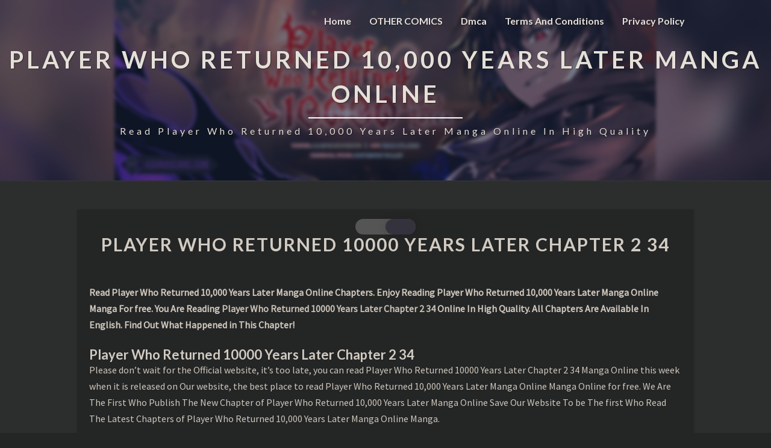

--- FILE ---
content_type: text/html; charset=UTF-8
request_url: https://playerwhoreturned.com/manga/player-who-returned-10000-years-later-chapter-2-34/?date=2023-12-04
body_size: 14673
content:
<title>Player Who Returned 10000 Years Later Chapter 2 34 - English Scans</title>
<!DOCTYPE html>
<html  xmlns="http://www.w3.org/1999/xhtml" lang="en-US" prefix="og: https://ogp.me/ns#">
<head>
	<meta name="keywords" content="Player Who Returned 10,000 Years Later manga, Player Who Returned 10,000 Years Later manga online, Player Who Returned 10,000 Years Later manga raw, read Player Who Returned 10,000 Years Later manga, read Player Who Returned 10,000 Years Later manga online, Player Who Returned 10,000 Years Later, Player Who Returned 10,000 Years Later manhwa, Player Who Returned 10,000 Years Later online, Player Who Returned 10,000 Years Later manhwa online, Player Who Returned 10,000 Years Later raw, Player Who Returned 10,000 Years Later manhwa raw, read Player Who Returned 10,000 Years Later, read Player Who Returned 10,000 Years Later raw, read Player Who Returned 10,000 Years Later manhwa, read Player Who Returned 10,000 Years Later online, read Player Who Returned 10,000 Years Later manhwa online, Player Who Returned 10,000 Years Later chapter, read Player Who Returned 10,000 Years Later chapter, Player Who Returned 10,000 Years Later chapters, Player Who Returned 10,000 Years Later 1, Player Who Returned 10,000 Years Later 2, Player Who Returned 10,000 Years Later chapter 1,s,Player Who Returned 10,000 Years Later,Player Who Returned 10,000 Years Later,Player Who Returned 10,000 Years Later manga,Player Who Returned 10,000 Years Later anime,manga,Player Who Returned 10,000 Years Later manga,Player Who Returned 10,000 Years Later anime,read Player Who Returned 10,000 Years Later,read Player Who Returned 10,000 Years Later,chapter,chapters,webcomic,">
	
	  <script src="https://code.jquery.com/jquery-1.11.3.min.js"></script>
	  <meta charset="UTF-8" />
	  <meta name="viewport" content="width=device-width" />
	  <link rel="profile" href="https://gmpg.org/xfn/11" />
	  <link rel="pingback" href="https://playerwhoreturned.com/xmlrpc.php" />

  	<style>img:is([sizes="auto" i], [sizes^="auto," i]) { contain-intrinsic-size: 3000px 1500px }</style>
	
<!-- Search Engine Optimization by Rank Math - https://rankmath.com/ -->
<title>Page Not Found - Player Who Returned 10,000 Years Later Manga Online</title>
<meta name="robots" content="follow, noindex"/>
<meta property="og:locale" content="en_US" />
<meta property="og:type" content="article" />
<meta property="og:title" content="Page Not Found - Player Who Returned 10,000 Years Later Manga Online" />
<meta property="og:site_name" content="Player Who Returned 10,000 Years Later Manga Online" />
<meta name="twitter:card" content="summary_large_image" />
<meta name="twitter:title" content="Page Not Found - Player Who Returned 10,000 Years Later Manga Online" />
<script type="application/ld+json" class="rank-math-schema">{"@context":"https://schema.org","@graph":[{"@type":"Person","@id":"https://playerwhoreturned.com/#person","name":"Player Who Returned 10,000 Years Later Manga Online"},{"@type":"WebSite","@id":"https://playerwhoreturned.com/#website","url":"https://playerwhoreturned.com","name":"Player Who Returned 10,000 Years Later Manga Online","publisher":{"@id":"https://playerwhoreturned.com/#person"},"inLanguage":"en-US"},{"@type":"BreadcrumbList","@id":"#breadcrumb","itemListElement":[{"@type":"ListItem","position":"1","item":{"@id":"https://playerwhoreturned.com","name":"Home"}}]},{"@type":"WebPage","@id":"#webpage","url":"","name":"Page Not Found - Player Who Returned 10,000 Years Later Manga Online","isPartOf":{"@id":"https://playerwhoreturned.com/#website"},"inLanguage":"en-US","breadcrumb":{"@id":"#breadcrumb"}}]}</script>
<!-- /Rank Math WordPress SEO plugin -->

<link rel='dns-prefetch' href='//fonts.googleapis.com' />
<link rel="alternate" type="application/rss+xml" title="Player Who Returned 10,000 Years Later Manga Online &raquo; Feed" href="https://playerwhoreturned.com/feed/" />
<link rel="alternate" type="application/rss+xml" title="Player Who Returned 10,000 Years Later Manga Online &raquo; Comments Feed" href="https://playerwhoreturned.com/comments/feed/" />
<script type="text/javascript">
/* <![CDATA[ */
window._wpemojiSettings = {"baseUrl":"https:\/\/s.w.org\/images\/core\/emoji\/15.0.3\/72x72\/","ext":".png","svgUrl":"https:\/\/s.w.org\/images\/core\/emoji\/15.0.3\/svg\/","svgExt":".svg","source":{"concatemoji":"https:\/\/playerwhoreturned.com\/wp-includes\/js\/wp-emoji-release.min.js"}};
/*! This file is auto-generated */
!function(i,n){var o,s,e;function c(e){try{var t={supportTests:e,timestamp:(new Date).valueOf()};sessionStorage.setItem(o,JSON.stringify(t))}catch(e){}}function p(e,t,n){e.clearRect(0,0,e.canvas.width,e.canvas.height),e.fillText(t,0,0);var t=new Uint32Array(e.getImageData(0,0,e.canvas.width,e.canvas.height).data),r=(e.clearRect(0,0,e.canvas.width,e.canvas.height),e.fillText(n,0,0),new Uint32Array(e.getImageData(0,0,e.canvas.width,e.canvas.height).data));return t.every(function(e,t){return e===r[t]})}function u(e,t,n){switch(t){case"flag":return n(e,"\ud83c\udff3\ufe0f\u200d\u26a7\ufe0f","\ud83c\udff3\ufe0f\u200b\u26a7\ufe0f")?!1:!n(e,"\ud83c\uddfa\ud83c\uddf3","\ud83c\uddfa\u200b\ud83c\uddf3")&&!n(e,"\ud83c\udff4\udb40\udc67\udb40\udc62\udb40\udc65\udb40\udc6e\udb40\udc67\udb40\udc7f","\ud83c\udff4\u200b\udb40\udc67\u200b\udb40\udc62\u200b\udb40\udc65\u200b\udb40\udc6e\u200b\udb40\udc67\u200b\udb40\udc7f");case"emoji":return!n(e,"\ud83d\udc26\u200d\u2b1b","\ud83d\udc26\u200b\u2b1b")}return!1}function f(e,t,n){var r="undefined"!=typeof WorkerGlobalScope&&self instanceof WorkerGlobalScope?new OffscreenCanvas(300,150):i.createElement("canvas"),a=r.getContext("2d",{willReadFrequently:!0}),o=(a.textBaseline="top",a.font="600 32px Arial",{});return e.forEach(function(e){o[e]=t(a,e,n)}),o}function t(e){var t=i.createElement("script");t.src=e,t.defer=!0,i.head.appendChild(t)}"undefined"!=typeof Promise&&(o="wpEmojiSettingsSupports",s=["flag","emoji"],n.supports={everything:!0,everythingExceptFlag:!0},e=new Promise(function(e){i.addEventListener("DOMContentLoaded",e,{once:!0})}),new Promise(function(t){var n=function(){try{var e=JSON.parse(sessionStorage.getItem(o));if("object"==typeof e&&"number"==typeof e.timestamp&&(new Date).valueOf()<e.timestamp+604800&&"object"==typeof e.supportTests)return e.supportTests}catch(e){}return null}();if(!n){if("undefined"!=typeof Worker&&"undefined"!=typeof OffscreenCanvas&&"undefined"!=typeof URL&&URL.createObjectURL&&"undefined"!=typeof Blob)try{var e="postMessage("+f.toString()+"("+[JSON.stringify(s),u.toString(),p.toString()].join(",")+"));",r=new Blob([e],{type:"text/javascript"}),a=new Worker(URL.createObjectURL(r),{name:"wpTestEmojiSupports"});return void(a.onmessage=function(e){c(n=e.data),a.terminate(),t(n)})}catch(e){}c(n=f(s,u,p))}t(n)}).then(function(e){for(var t in e)n.supports[t]=e[t],n.supports.everything=n.supports.everything&&n.supports[t],"flag"!==t&&(n.supports.everythingExceptFlag=n.supports.everythingExceptFlag&&n.supports[t]);n.supports.everythingExceptFlag=n.supports.everythingExceptFlag&&!n.supports.flag,n.DOMReady=!1,n.readyCallback=function(){n.DOMReady=!0}}).then(function(){return e}).then(function(){var e;n.supports.everything||(n.readyCallback(),(e=n.source||{}).concatemoji?t(e.concatemoji):e.wpemoji&&e.twemoji&&(t(e.twemoji),t(e.wpemoji)))}))}((window,document),window._wpemojiSettings);
/* ]]> */
</script>

<style id='wp-emoji-styles-inline-css' type='text/css'>

	img.wp-smiley, img.emoji {
		display: inline !important;
		border: none !important;
		box-shadow: none !important;
		height: 1em !important;
		width: 1em !important;
		margin: 0 0.07em !important;
		vertical-align: -0.1em !important;
		background: none !important;
		padding: 0 !important;
	}
</style>
<link rel='stylesheet' id='wp-block-library-css' href='https://playerwhoreturned.com/wp-includes/css/dist/block-library/style.min.css' type='text/css' media='all' />
<style id='classic-theme-styles-inline-css' type='text/css'>
/*! This file is auto-generated */
.wp-block-button__link{color:#fff;background-color:#32373c;border-radius:9999px;box-shadow:none;text-decoration:none;padding:calc(.667em + 2px) calc(1.333em + 2px);font-size:1.125em}.wp-block-file__button{background:#32373c;color:#fff;text-decoration:none}
</style>
<style id='global-styles-inline-css' type='text/css'>
:root{--wp--preset--aspect-ratio--square: 1;--wp--preset--aspect-ratio--4-3: 4/3;--wp--preset--aspect-ratio--3-4: 3/4;--wp--preset--aspect-ratio--3-2: 3/2;--wp--preset--aspect-ratio--2-3: 2/3;--wp--preset--aspect-ratio--16-9: 16/9;--wp--preset--aspect-ratio--9-16: 9/16;--wp--preset--color--black: #000000;--wp--preset--color--cyan-bluish-gray: #abb8c3;--wp--preset--color--white: #ffffff;--wp--preset--color--pale-pink: #f78da7;--wp--preset--color--vivid-red: #cf2e2e;--wp--preset--color--luminous-vivid-orange: #ff6900;--wp--preset--color--luminous-vivid-amber: #fcb900;--wp--preset--color--light-green-cyan: #7bdcb5;--wp--preset--color--vivid-green-cyan: #00d084;--wp--preset--color--pale-cyan-blue: #8ed1fc;--wp--preset--color--vivid-cyan-blue: #0693e3;--wp--preset--color--vivid-purple: #9b51e0;--wp--preset--gradient--vivid-cyan-blue-to-vivid-purple: linear-gradient(135deg,rgba(6,147,227,1) 0%,rgb(155,81,224) 100%);--wp--preset--gradient--light-green-cyan-to-vivid-green-cyan: linear-gradient(135deg,rgb(122,220,180) 0%,rgb(0,208,130) 100%);--wp--preset--gradient--luminous-vivid-amber-to-luminous-vivid-orange: linear-gradient(135deg,rgba(252,185,0,1) 0%,rgba(255,105,0,1) 100%);--wp--preset--gradient--luminous-vivid-orange-to-vivid-red: linear-gradient(135deg,rgba(255,105,0,1) 0%,rgb(207,46,46) 100%);--wp--preset--gradient--very-light-gray-to-cyan-bluish-gray: linear-gradient(135deg,rgb(238,238,238) 0%,rgb(169,184,195) 100%);--wp--preset--gradient--cool-to-warm-spectrum: linear-gradient(135deg,rgb(74,234,220) 0%,rgb(151,120,209) 20%,rgb(207,42,186) 40%,rgb(238,44,130) 60%,rgb(251,105,98) 80%,rgb(254,248,76) 100%);--wp--preset--gradient--blush-light-purple: linear-gradient(135deg,rgb(255,206,236) 0%,rgb(152,150,240) 100%);--wp--preset--gradient--blush-bordeaux: linear-gradient(135deg,rgb(254,205,165) 0%,rgb(254,45,45) 50%,rgb(107,0,62) 100%);--wp--preset--gradient--luminous-dusk: linear-gradient(135deg,rgb(255,203,112) 0%,rgb(199,81,192) 50%,rgb(65,88,208) 100%);--wp--preset--gradient--pale-ocean: linear-gradient(135deg,rgb(255,245,203) 0%,rgb(182,227,212) 50%,rgb(51,167,181) 100%);--wp--preset--gradient--electric-grass: linear-gradient(135deg,rgb(202,248,128) 0%,rgb(113,206,126) 100%);--wp--preset--gradient--midnight: linear-gradient(135deg,rgb(2,3,129) 0%,rgb(40,116,252) 100%);--wp--preset--font-size--small: 13px;--wp--preset--font-size--medium: 20px;--wp--preset--font-size--large: 36px;--wp--preset--font-size--x-large: 42px;--wp--preset--spacing--20: 0.44rem;--wp--preset--spacing--30: 0.67rem;--wp--preset--spacing--40: 1rem;--wp--preset--spacing--50: 1.5rem;--wp--preset--spacing--60: 2.25rem;--wp--preset--spacing--70: 3.38rem;--wp--preset--spacing--80: 5.06rem;--wp--preset--shadow--natural: 6px 6px 9px rgba(0, 0, 0, 0.2);--wp--preset--shadow--deep: 12px 12px 50px rgba(0, 0, 0, 0.4);--wp--preset--shadow--sharp: 6px 6px 0px rgba(0, 0, 0, 0.2);--wp--preset--shadow--outlined: 6px 6px 0px -3px rgba(255, 255, 255, 1), 6px 6px rgba(0, 0, 0, 1);--wp--preset--shadow--crisp: 6px 6px 0px rgba(0, 0, 0, 1);}:where(.is-layout-flex){gap: 0.5em;}:where(.is-layout-grid){gap: 0.5em;}body .is-layout-flex{display: flex;}.is-layout-flex{flex-wrap: wrap;align-items: center;}.is-layout-flex > :is(*, div){margin: 0;}body .is-layout-grid{display: grid;}.is-layout-grid > :is(*, div){margin: 0;}:where(.wp-block-columns.is-layout-flex){gap: 2em;}:where(.wp-block-columns.is-layout-grid){gap: 2em;}:where(.wp-block-post-template.is-layout-flex){gap: 1.25em;}:where(.wp-block-post-template.is-layout-grid){gap: 1.25em;}.has-black-color{color: var(--wp--preset--color--black) !important;}.has-cyan-bluish-gray-color{color: var(--wp--preset--color--cyan-bluish-gray) !important;}.has-white-color{color: var(--wp--preset--color--white) !important;}.has-pale-pink-color{color: var(--wp--preset--color--pale-pink) !important;}.has-vivid-red-color{color: var(--wp--preset--color--vivid-red) !important;}.has-luminous-vivid-orange-color{color: var(--wp--preset--color--luminous-vivid-orange) !important;}.has-luminous-vivid-amber-color{color: var(--wp--preset--color--luminous-vivid-amber) !important;}.has-light-green-cyan-color{color: var(--wp--preset--color--light-green-cyan) !important;}.has-vivid-green-cyan-color{color: var(--wp--preset--color--vivid-green-cyan) !important;}.has-pale-cyan-blue-color{color: var(--wp--preset--color--pale-cyan-blue) !important;}.has-vivid-cyan-blue-color{color: var(--wp--preset--color--vivid-cyan-blue) !important;}.has-vivid-purple-color{color: var(--wp--preset--color--vivid-purple) !important;}.has-black-background-color{background-color: var(--wp--preset--color--black) !important;}.has-cyan-bluish-gray-background-color{background-color: var(--wp--preset--color--cyan-bluish-gray) !important;}.has-white-background-color{background-color: var(--wp--preset--color--white) !important;}.has-pale-pink-background-color{background-color: var(--wp--preset--color--pale-pink) !important;}.has-vivid-red-background-color{background-color: var(--wp--preset--color--vivid-red) !important;}.has-luminous-vivid-orange-background-color{background-color: var(--wp--preset--color--luminous-vivid-orange) !important;}.has-luminous-vivid-amber-background-color{background-color: var(--wp--preset--color--luminous-vivid-amber) !important;}.has-light-green-cyan-background-color{background-color: var(--wp--preset--color--light-green-cyan) !important;}.has-vivid-green-cyan-background-color{background-color: var(--wp--preset--color--vivid-green-cyan) !important;}.has-pale-cyan-blue-background-color{background-color: var(--wp--preset--color--pale-cyan-blue) !important;}.has-vivid-cyan-blue-background-color{background-color: var(--wp--preset--color--vivid-cyan-blue) !important;}.has-vivid-purple-background-color{background-color: var(--wp--preset--color--vivid-purple) !important;}.has-black-border-color{border-color: var(--wp--preset--color--black) !important;}.has-cyan-bluish-gray-border-color{border-color: var(--wp--preset--color--cyan-bluish-gray) !important;}.has-white-border-color{border-color: var(--wp--preset--color--white) !important;}.has-pale-pink-border-color{border-color: var(--wp--preset--color--pale-pink) !important;}.has-vivid-red-border-color{border-color: var(--wp--preset--color--vivid-red) !important;}.has-luminous-vivid-orange-border-color{border-color: var(--wp--preset--color--luminous-vivid-orange) !important;}.has-luminous-vivid-amber-border-color{border-color: var(--wp--preset--color--luminous-vivid-amber) !important;}.has-light-green-cyan-border-color{border-color: var(--wp--preset--color--light-green-cyan) !important;}.has-vivid-green-cyan-border-color{border-color: var(--wp--preset--color--vivid-green-cyan) !important;}.has-pale-cyan-blue-border-color{border-color: var(--wp--preset--color--pale-cyan-blue) !important;}.has-vivid-cyan-blue-border-color{border-color: var(--wp--preset--color--vivid-cyan-blue) !important;}.has-vivid-purple-border-color{border-color: var(--wp--preset--color--vivid-purple) !important;}.has-vivid-cyan-blue-to-vivid-purple-gradient-background{background: var(--wp--preset--gradient--vivid-cyan-blue-to-vivid-purple) !important;}.has-light-green-cyan-to-vivid-green-cyan-gradient-background{background: var(--wp--preset--gradient--light-green-cyan-to-vivid-green-cyan) !important;}.has-luminous-vivid-amber-to-luminous-vivid-orange-gradient-background{background: var(--wp--preset--gradient--luminous-vivid-amber-to-luminous-vivid-orange) !important;}.has-luminous-vivid-orange-to-vivid-red-gradient-background{background: var(--wp--preset--gradient--luminous-vivid-orange-to-vivid-red) !important;}.has-very-light-gray-to-cyan-bluish-gray-gradient-background{background: var(--wp--preset--gradient--very-light-gray-to-cyan-bluish-gray) !important;}.has-cool-to-warm-spectrum-gradient-background{background: var(--wp--preset--gradient--cool-to-warm-spectrum) !important;}.has-blush-light-purple-gradient-background{background: var(--wp--preset--gradient--blush-light-purple) !important;}.has-blush-bordeaux-gradient-background{background: var(--wp--preset--gradient--blush-bordeaux) !important;}.has-luminous-dusk-gradient-background{background: var(--wp--preset--gradient--luminous-dusk) !important;}.has-pale-ocean-gradient-background{background: var(--wp--preset--gradient--pale-ocean) !important;}.has-electric-grass-gradient-background{background: var(--wp--preset--gradient--electric-grass) !important;}.has-midnight-gradient-background{background: var(--wp--preset--gradient--midnight) !important;}.has-small-font-size{font-size: var(--wp--preset--font-size--small) !important;}.has-medium-font-size{font-size: var(--wp--preset--font-size--medium) !important;}.has-large-font-size{font-size: var(--wp--preset--font-size--large) !important;}.has-x-large-font-size{font-size: var(--wp--preset--font-size--x-large) !important;}
:where(.wp-block-post-template.is-layout-flex){gap: 1.25em;}:where(.wp-block-post-template.is-layout-grid){gap: 1.25em;}
:where(.wp-block-columns.is-layout-flex){gap: 2em;}:where(.wp-block-columns.is-layout-grid){gap: 2em;}
:root :where(.wp-block-pullquote){font-size: 1.5em;line-height: 1.6;}
</style>
<link rel='stylesheet' id='report-form-css' href='https://playerwhoreturned.com/wp-content/plugins/Reporting-1//static/report-form.css' type='text/css' media='all' />
<link rel='stylesheet' id='wp-dark-mode-frontend-css' href='https://playerwhoreturned.com/wp-content/plugins/wp-dark-mode/assets/css/frontend.css' type='text/css' media='all' />
<style id='wp-dark-mode-frontend-inline-css' type='text/css'>
body{--wp-dark-mode-scale: 1}
</style>
<link rel='stylesheet' id='bootstrap-css' href='https://playerwhoreturned.com/wp-content/themes/Ifenzi/css/bootstrap.css' type='text/css' media='all' />
<link rel='stylesheet' id='lighthouse-style-css' href='https://playerwhoreturned.com/wp-content/themes/Ifenzi/style.css' type='text/css' media='all' />
<style id='lighthouse-style-inline-css' type='text/css'>
	/* Color Scheme */

	/* Accent Color */

	a:active,
	a:hover,
	a:focus {
		color: #9e38ff;
	}

	.navbar-default .navbar-nav > li > a:hover, .navbar-default .navbar-nav > li > a:focus {
		color: #9e38ff;
	}

	.navbar-default .navbar-toggle:hover, .navbar-default .navbar-toggle:focus {
		background-color: #9e38ff;
		background: #9e38ff;
		border-color:#9e38ff;
	}

	.navbar-default .navbar-nav > .active > a, .navbar-default .navbar-nav > .active > a:hover, .navbar-default .navbar-nav > .active > a:focus {
		color: #9e38ff !important;			
	}

	.dropdown-menu > .active > a, .dropdown-menu > .active > a:hover, .dropdown-menu > .active > a:focus {	    
		background-color: #9e38ff;
	}
	.btn, .btn-default:visited, .btn-default:active:hover, .btn-default.active:hover, .btn-default:active:focus, .btn-default.active:focus, .btn-default:active.focus, .btn-default.active.focus {
		background: #9e38ff;
	}

	.navbar-default .navbar-nav > .open > a, .navbar-default .navbar-nav > .open > a:hover, .navbar-default .navbar-nav > .open > a:focus {
		color: #9e38ff;
	}
	.cat-links a, .tags-links a {
		color: #9e38ff;
	}
	.navbar-default .navbar-nav > li > .dropdown-menu > li > a:hover,
	.navbar-default .navbar-nav > li > .dropdown-menu > li > a:focus {
		color: #fff;
		background-color: #9e38ff;
	}
	h5.entry-date a:hover {
		color: #9e38ff;
	}

	 #respond input#submit {
	background-color: #9e38ff;
	background: #9e38ff;
}
.navbar-default .navbar-nav .open .dropdown-menu > .active > a, .navbar-default .navbar-nav .open .dropdown-menu > .active > a:hover, .navbar-default .navbar-nav .open .dropdown-menu > .active > a:focus {
	background-color: #fff;

}
.top-widgets h3:after {
	display: block;
	max-width: 60px;
	background:  #9e38ff;
	height: 3px;
	content: ' ';
	margin: 0 auto;
	margin-top: 10px;
}
.bottom-widgets h3:after {
	display: block;
	max-width: 60px;
	background:  #9e38ff;
	height: 3px;
	content: ' ';
	margin: 0 auto;
	margin-top: 10px;
}
button:hover, button, button:active, button:focus {
	border: 1px solid #9e38ff;
	background-color:#9e38ff;
	background:#9e38ff;
}
.dropdown-menu .current-menu-item.current_page_item a, .dropdown-menu .current-menu-item.current_page_item a:hover, .dropdown-menu .current-menu-item.current_page_item a:active, .dropdown-menu .current-menu-item.current_page_item a:focus {
	background: #9e38ff !important;
	color:#fff !important
}
@media (max-width: 767px) {
	.navbar-default .navbar-nav .open .dropdown-menu > li > a:hover {
		background-color: #9e38ff;
		color: #fff;
	}
}
blockquote {
	border-left: 5px solid #9e38ff;
}
.sticky-post{
	background: #9e38ff;
	color:white;
}

.entry-title a:hover,
.entry-title a:focus{
	color: #9e38ff;
}

.entry-header .entry-meta::after{
	background: #9e38ff;
}

.post-password-form input[type="submit"], .post-password-form input[type="submit"]:hover, .post-password-form input[type="submit"]:focus, .post-password-form input[type="submit"]:active {
	background-color: #9e38ff;

}

.fa {
	color: #9e38ff;
}

.btn-default{
	border-bottom: 1px solid #9e38ff;
}

.btn-default:hover, .btn-default:focus{
	border-bottom: 1px solid #9e38ff;
	background-color: #9e38ff;
}

.nav-previous:hover, .nav-next:hover{
	border: 1px solid #9e38ff;
	background-color: #9e38ff;
}

.next-post a:hover,.prev-post a:hover{
	color: #9e38ff;
}

.posts-navigation .next-post a:hover .fa, .posts-navigation .prev-post a:hover .fa{
	color: #9e38ff;
}


#secondary .widget-title {
border-left: 3px solid #9e38ff;
}

	#secondary .widget a:hover,
	#secondary .widget a:focus{
color: #9e38ff;
}

	#secondary .widget_calendar tbody a {
background-color: #9e38ff;
color: #fff;
padding: 0.2em;
}

	#secondary .widget_calendar tbody a:hover{
background-color: #9e38ff;
color: #fff;
padding: 0.2em;
}	

</style>
<link rel='stylesheet' id='font-awesome-css' href='https://playerwhoreturned.com/wp-content/themes/Ifenzi/font-awesome/css/font-awesome.min.css' type='text/css' media='all' />
<link rel='stylesheet' id='lighthousegooglefonts-css' href='//fonts.googleapis.com/css?family=Lato:400,300italic,700,700i|Source+Sans+Pro:400,400italic' type='text/css' media='all' />
<script type="text/javascript" src="https://playerwhoreturned.com/wp-includes/js/jquery/jquery.min.js" id="jquery-core-js"></script>
<script type="text/javascript" src="https://playerwhoreturned.com/wp-includes/js/jquery/jquery-migrate.min.js" id="jquery-migrate-js"></script>
<script type="text/javascript" src="https://playerwhoreturned.com/wp-content/plugins/wp-dark-mode/assets/js/dark-mode.min.js" id="wp-dark-mode-js-js"></script>
<!--[if lt IE 9]>
<script type="text/javascript" src="https://playerwhoreturned.com/wp-content/themes/Ifenzi/js/html5shiv.js" id="html5shiv-js"></script>
<![endif]-->
<link rel="https://api.w.org/" href="https://playerwhoreturned.com/wp-json/" /><link rel="EditURI" type="application/rsd+xml" title="RSD" href="https://playerwhoreturned.com/xmlrpc.php?rsd" />


		<!-- GA Google Analytics @ https://m0n.co/ga -->
		<script>
			(function(i,s,o,g,r,a,m){i['GoogleAnalyticsObject']=r;i[r]=i[r]||function(){
			(i[r].q=i[r].q||[]).push(arguments)},i[r].l=1*new Date();a=s.createElement(o),
			m=s.getElementsByTagName(o)[0];a.async=1;a.src=g;m.parentNode.insertBefore(a,m)
			})(window,document,'script','https://www.google-analytics.com/analytics.js','ga');
			ga('create', 'UA-233312838-2', 'auto');
			ga('send', 'pageview');
		</script>

	<meta name="onesignal-plugin" content="wordpress-3.8.0">
  <script src="https://cdn.onesignal.com/sdks/web/v16/OneSignalSDK.page.js" defer></script>
  <script>
          window.OneSignalDeferred = window.OneSignalDeferred || [];
          OneSignalDeferred.push(async function(OneSignal) {
            await OneSignal.init({
              appId: "9c7d4978-26ed-46e3-93cb-bb38613fa02b",
              serviceWorkerOverrideForTypical: true,
              path: "https://playerwhoreturned.com/wp-content/plugins/onesignal-free-web-push-notifications/sdk_files/",
              serviceWorkerParam: { scope: "/wp-content/plugins/onesignal-free-web-push-notifications/sdk_files/push/onesignal/" },
              serviceWorkerPath: "OneSignalSDKWorker.js",
            });
          });

          // Unregister the legacy OneSignal service worker to prevent scope conflicts
          if (navigator.serviceWorker) {
            navigator.serviceWorker.getRegistrations().then((registrations) => {
              // Iterate through all registered service workers
              registrations.forEach((registration) => {
                // Check the script URL to identify the specific service worker
                if (registration.active && registration.active.scriptURL.includes('OneSignalSDKWorker.js.php')) {
                  // Unregister the service worker
                  registration.unregister().then((success) => {
                    if (success) {
                      console.log('OneSignalSW: Successfully unregistered:', registration.active.scriptURL);
                    } else {
                      console.log('OneSignalSW: Failed to unregister:', registration.active.scriptURL);
                    }
                  });
                }
              });
            }).catch((error) => {
              console.error('Error fetching service worker registrations:', error);
            });
        }
        </script>
                <script>
					(function() { window.wpDarkMode = {"config":{"brightness":100,"contrast":90,"sepia":10},"enable_preset":false,"customize_colors":false,"colors":{"bg":"#1B2836","text":"#fff","link":"#459BE6"},"enable_frontend":true,"enable_backend":false,"enable_os_mode":true,"excludes":"rs-fullwidth-wrap,.mejs-container","includes":"","is_excluded":false,"remember_darkmode":false,"default_mode":true,"keyboard_shortcut":true,"url_parameter":false,"images":{"light_images":[""],"dark_images":[""]},"videos":"","is_pro_active":false,"is_ultimate_active":false,"pro_version":0,"is_elementor_editor":false,"is_block_editor":false,"frontend_mode":false,"pluginUrl":"https:\/\/playerwhoreturned.com\/wp-content\/plugins\/wp-dark-mode\/"} ; window.checkOsDarkMode = () => { if (!window.wpDarkMode.enable_os_mode || localStorage.getItem('wp_dark_mode_active')) return false; const darkMediaQuery = window.matchMedia('(prefers-color-scheme: dark)'); if (darkMediaQuery.matches) return true; try { darkMediaQuery.addEventListener('change', function(e) { return e.matches == true; }); } catch (e1) { try { darkMediaQuery.addListener(function(e) { return e.matches == true; }); } catch (e2) { console.error(e2); return false; } } return false; }; const is_saved = localStorage.getItem('wp_dark_mode_active'); const isCustomColor = parseInt(""); const shouldDarkMode = is_saved == '1' || (!is_saved && window.checkOsDarkMode()); if (!shouldDarkMode) return; document.querySelector('html').classList.add('wp-dark-mode-active'); const isPerformanceMode = Boolean(  ); if (!isCustomColor && !isPerformanceMode) { var css = `body, div, section, header, article, main, aside{background-color: #2B2D2D !important;}`; var head = document.head || document.getElementsByTagName('head')[0], style = document.createElement('style'); style.setAttribute('id', 'pre_css'); head.appendChild(style); style.type = 'text/css'; if (style.styleSheet) { style.styleSheet.cssText = css; } else { style.appendChild(document.createTextNode(css)); } } })();
				</script>
				
	<style type="text/css">
	.site-header { background: ; }
	.footer-widgets h3 { color: ; }
	.site-footer { background: ; }
	.footer-widget-wrapper { background: ; }
	.row.site-info { color: ; }
	#secondary h3.widget-title, #secondary h4.widget-title { color: ; }
	#secondary .widget { background: ; }
	#secondary .widget a { color: ; }
	#secondary .widget li { border-color: ; }
   	.site-description, .site-title { color: ; }
	.site-title::after{ background-color: ; }
   	.site-description, .site-title { color: ; }
	.site-title::after{ background-color: ; }	
	.navbar-default { background-color: ; }
	.navbar-default .navbar-nav>li>a { color: ; }
	.navbar-default .navbar-brand { color: ; }
	h1.entry-title, .entry-header .entry-title a { color: ; }
	.entry-content, .entry-summary { color: ; }
	h5.entry-date, h5.entry-date a { color: ; }
	.top-widgets { background: ; }
	.top-widgets h3 { color: ; }
	.top-widgets, .top-widgets p { color: ; }
	.bottom-widgets { background: ; }
	.bottom-widgets h3 { color: ; }
	.bottom-widgets, .bottom-widgets p { color: ; }

	</style>
		<style type="text/css" id="lighthouse-header-css">
					.site-header {
					background: linear-gradient(rgba(24, 35, 60, 0.6),rgba(24, 35, 60, 0.6)),url(https://playerwhoreturned.com/wp-content/uploads/2022/07/Player10000yearsBanner.jpg) no-repeat scroll top;
											background-size: cover;
						background-position:center;
						height: 300px
									}

				@media (min-width: 768px) and (max-width: 1024px){
					.site-header {
													background-size: cover;
							height: 350px;
										
					}
				}

				@media (max-width: 767px) {
					.site-header {
													background-size: cover;
							height: 300px;
										
					}
				}
				@media (max-width: 359px) {
					.site-header {
													background-size: cover;
							height: 200px;
												
					}
					
				}
				.site-header{
					-webkit-box-shadow: 0px 0px 2px 1px rgba(182,182,182,0.3);
			    	-moz-box-shadow: 0px 0px 2px 1px rgba(182,182,182,0.3);
			    	-o-box-shadow: 0px 0px 2px 1px rgba(182,182,182,0.3);
			    	box-shadow: 0px 0px 2px 1px rgba(182,182,182,0.3);
				}
  
	
	</style>
			<style type="text/css" id="wp-custom-css">
			@media only screen and (min-width: 991px) {

.navbar {
display:block!important;}
    }

.navbar {
display: none;}


@media only screen and (max-width: 600px) {
	.navbar.lh-nav-bg-transform {
display: block;}
	.su-expand-content{width:100%;}
      }

@media only screen and (min-width: 778px) {
   .flex-container {
flex-direction: row
    }
	}

/* === Manga Ads === */
.advertisement:before {
font-size: 12px;
font-family: "Arial",sans-serif;
font-style: italic;
content: "Advertisements";}

.advertisement {
	padding: 1rem;	
	box-shadow: .1px .1px 3px .3px rgba(0,0,0,0.3);
  position: relative;
  text-align: center;
	max-width:300px!important;
}

.code-block{
display: flex!important;
flex-direction:column;
align-items: center!important;
justify-content: center!important;
max-width:100%!important;
border-radius: .25rem!important;
background:#ffff!important;;
margin-bottom:10px!important;
}
/* === Manga Ads === */

.wpcf7 textarea{
line-height: 1;
}
.wpcf7 {
background: #ffff;
border: 5px solid #494949;
padding: 10px;
filter:nonet;
}

#disqus_thread iframe:not(iframe[src*="disqus.com/embed/comments"]) { display: none; }

{
    background-color: #F5EB1D;
    position: relative;
    margin:  0px;
    padding: 0px;
    font-family: 'Kanit', sans-serif;
}
.gallery {
    padding: 3em 0em;
    display: grid;
    grid-gap: 5px 5px;
    grid-template-columns: repeat(auto-fit, minmax(100px, 3fr));
    grid-template-rows: auto;
    position: relative;
}
figure img {
    width: 100%;
    border-radius: 2% 2% 2% 2% / 2% 2% 2% 2%;
    -webkit-box-shadow: -5px -5px 20px #2a0c596f;
            box-shadow: -5px -5px 20px #2a0c596f;
    -webkit-transition: all 1s;
    -o-transition: all 1s;
    transition: all 1s;
}

figcaption {
    font-size: 18px;
    text-align: center;
    background: #380099;
    background: -webkit-gradient(linear, left bottom, left top, color-stop(6%, #380099), color-stop(91%, #6419e6));
    background: -o-linear-gradient(bottom, #380099 6%, #6419e6 91%);
    background: linear-gradient(0deg, #380099 6%, #6419e6 91%);
    padding: 0.4em 0.5em;
    color: #fff;
    position: relative;
    bottom: 61px;
    width: 90%;
    margin: 0px auto;
    text-transform: uppercase;
    -webkit-box-shadow: 1px 5px 10px #110624c0;
            box-shadow: 1px 5px 10px #FF0000;
    border-radius: % 92% 10% 90% / 84% 9% 91% 16%;
}

 {
  color: #ccc;
  background: #111;
  font-family: sans-serif;
}

h1,
h2 {
  margin: 0;
}

a {
  color: #ccc;
}

section {
  padding: 20px;
}

.hero {
  font-size: clamp(37px, 1vw, 100px);
  line-height: 1;
  display: inline-block;
  color: #fff;
  z-index: 2;
  letter-spacing: 10px;

  /* Bright things in dark environments usually cast that light, giving off a glow */
  filter: drop-shadow(0 1px 3px);
}

.demo {
  height: 100px;
  background: #fff;
}

.layers {
  position: relative;
}

.layers::before,
.layers::after {
  content: attr(data-text);
  position: absolute;
  width: 110%;
  z-index: -1;
}

.layers::before {
  top: 10px;
  left: 15px;
  color: #e0287d;
}

.layers::after {
  top: 5px;
  left: -10px;
  color: #1bc7fb;
}

.single-path {
  clip-path: polygon(
    0% 12%,
    53% 12%,
    53% 26%,
    25% 26%,
    25% 86%,
    31% 86%,
    31% 0%,
    53% 0%,
    53% 84%,
    92% 84%,
    92% 82%,
    70% 82%,
    70% 29%,
    78% 29%,
    78% 65%,
    69% 65%,
    69% 66%,
    77% 66%,
    77% 45%,
    85% 45%,
    85% 26%,
    97% 26%,
    97% 28%,
    84% 28%,
    84% 34%,
    54% 34%,
    54% 89%,
    30% 89%,
    30% 58%,
    83% 58%,
    83% 5%,
    68% 5%,
    68% 36%,
    62% 36%,
    62% 1%,
    12% 1%,
    12% 34%,
    60% 34%,
    60% 57%,
    98% 57%,
    98% 83%,
    1% 83%,
    1% 53%,
    91% 53%,
    91% 84%,
    8% 84%,
    8% 83%,
    4% 83%
  );
}

.paths {
  animation: paths 5s step-end infinite;
}

@keyframes paths {
  0% {
    clip-path: polygon(
      0% 43%,
      83% 43%,
      83% 22%,
      23% 22%,
      23% 24%,
      91% 24%,
      91% 26%,
      18% 26%,
      18% 83%,
      29% 83%,
      29% 17%,
      41% 17%,
      41% 39%,
      18% 39%,
      18% 82%,
      54% 82%,
      54% 88%,
      19% 88%,
      19% 4%,
      39% 4%,
      39% 14%,
      76% 14%,
      76% 52%,
      23% 52%,
      23% 35%,
      19% 35%,
      19% 8%,
      36% 8%,
      36% 31%,
      73% 31%,
      73% 16%,
      1% 16%,
      1% 56%,
      50% 56%,
      50% 8%
    );
  }

  5% {
    clip-path: polygon(
      0% 29%,
      44% 29%,
      44% 83%,
      94% 83%,
      94% 56%,
      11% 56%,
      11% 64%,
      94% 64%,
      94% 70%,
      88% 70%,
      88% 32%,
      18% 32%,
      18% 96%,
      10% 96%,
      10% 62%,
      9% 62%,
      9% 84%,
      68% 84%,
      68% 50%,
      52% 50%,
      52% 55%,
      35% 55%,
      35% 87%,
      25% 87%,
      25% 39%,
      15% 39%,
      15% 88%,
      52% 88%
    );
  }

  30% {
    clip-path: polygon(
      0% 53%,
      93% 53%,
      93% 62%,
      68% 62%,
      68% 37%,
      97% 37%,
      97% 89%,
      13% 89%,
      13% 45%,
      51% 45%,
      51% 88%,
      17% 88%,
      17% 54%,
      81% 54%,
      81% 75%,
      79% 75%,
      79% 76%,
      38% 76%,
      38% 28%,
      61% 28%,
      61% 12%,
      55% 12%,
      55% 62%,
      68% 62%,
      68% 51%,
      0% 51%,
      0% 92%,
      63% 92%,
      63% 4%,
      65% 4%
    );
  }

  45% {
    clip-path: polygon(
      0% 33%,
      2% 33%,
      2% 69%,
      58% 69%,
      58% 94%,
      55% 94%,
      55% 25%,
      33% 25%,
      33% 85%,
      16% 85%,
      16% 19%,
      5% 19%,
      5% 20%,
      79% 20%,
      79% 96%,
      93% 96%,
      93% 50%,
      5% 50%,
      5% 74%,
      55% 74%,
      55% 57%,
      96% 57%,
      96% 59%,
      87% 59%,
      87% 65%,
      82% 65%,
      82% 39%,
      63% 39%,
      63% 92%,
      4% 92%,
      4% 36%,
      24% 36%,
      24% 70%,
      1% 70%,
      1% 43%,
      15% 43%,
      15% 28%,
      23% 28%,
      23% 71%,
      90% 71%,
      90% 86%,
      97% 86%,
      97% 1%,
      60% 1%,
      60% 67%,
      71% 67%,
      71% 91%,
      17% 91%,
      17% 14%,
      39% 14%,
      39% 30%,
      58% 30%,
      58% 11%,
      52% 11%,
      52% 83%,
      68% 83%
    );
  }

  76% {
    clip-path: polygon(
      0% 26%,
      15% 26%,
      15% 73%,
      72% 73%,
      72% 70%,
      77% 70%,
      77% 75%,
      8% 75%,
      8% 42%,
      4% 42%,
      4% 61%,
      17% 61%,
      17% 12%,
      26% 12%,
      26% 63%,
      73% 63%,
      73% 43%,
      90% 43%,
      90% 67%,
      50% 67%,
      50% 41%,
      42% 41%,
      42% 46%,
      50% 46%,
      50% 84%,
      96% 84%,
      96% 78%,
      49% 78%,
      49% 25%,
      63% 25%,
      63% 14%
    );
  }

  90% {
    clip-path: polygon(
      0% 41%,
      13% 41%,
      13% 6%,
      87% 6%,
      87% 93%,
      10% 93%,
      10% 13%,
      89% 13%,
      89% 6%,
      3% 6%,
      3% 8%,
      16% 8%,
      16% 79%,
      0% 79%,
      0% 99%,
      92% 99%,
      92% 90%,
      5% 90%,
      5% 60%,
      0% 60%,
      0% 48%,
      89% 48%,
      89% 13%,
      80% 13%,
      80% 43%,
      95% 43%,
      95% 19%,
      80% 19%,
      80% 85%,
      38% 85%,
      38% 62%
    );
  }

  1%,
  7%,
  33%,
  47%,
  78%,
  93% {
    clip-path: none;
  }
}

.movement {
  /* Normally this position would be absolute & on the layers, set to relative here so we can see it on the div */
  position: relative;
  animation: movement 8s step-end infinite;
}

@keyframes movement {
  0% {
    top: 0px;
    left: -20px;
  }

  15% {
    top: 10px;
    left: 10px;
  }

  60% {
    top: 5px;
    left: -10px;
  }

  75% {
    top: -5px;
    left: 20px;
  }

  100% {
    top: 10px;
    left: 5px;
  }
}

.opacity {
  animation: opacity 5s step-end infinite;
}

@keyframes opacity {
  0% {
    opacity: 0.1;
  }

  5% {
    opacity: 0.7;
  }

  30% {
    opacity: 0.4;
  }

  45% {
    opacity: 0.6;
  }

  76% {
    opacity: 0.4;
  }

  90% {
    opacity: 0.8;
  }

  1%,
  7%,
  33%,
  47%,
  78%,
  93% {
    opacity: 0;
  }
}

.font {
  animation: font 7s step-end infinite;
}

@keyframes font {
  0% {
    font-weight: 100;
    color: #e0287d;
    filter: blur(3px);
  }

  20% {
    font-weight: 500;
    color: #fff;
    filter: blur(0);
  }

  50% {
    font-weight: 300;
    color: #1bc7fb;
    filter: blur(2px);
  }

  60% {
    font-weight: 700;
    color: #fff;
    filter: blur(0);
  }

  90% {
    font-weight: 500;
    color: #e0287d;
    filter: blur(6px);
  }
}

.glitch span {
  animation: paths 5s step-end infinite;
}

.glitch::before {
  animation: paths 5s step-end infinite, opacity 5s step-end infinite,
    font 8s step-end infinite, movement 10s step-end infinite;
}

.glitch::after {
  animation: paths 5s step-end infinite, opacity 5s step-end infinite,
    font 7s step-end infinite, movement 8s step-end infinite;
}

.hero-container {
  position: relative;
  padding: 200px 1;
  text-align: center;
}

.environment {
  position: absolute;
  top: 0;
  left: 0;
  right: 0;
  bottom: 0;
  opacity: 0.5;
  filter: blur(5px);
  background: url()
    center no-repeat;
  background-size: cover;
}
		</style>
		</head>

<body class="">
	
  <div id="page" class="hfeed site">
	  
	  
	  <script type="text/javascript">
// create the back to top button
$('body').prepend('<a href="#" class="back-to-top">Back to Top</a>');

var amountScrolled = 300;

$(window).scroll(function() {
	if ( $(window).scrollTop() > amountScrolled ) {
		$('a.back-to-top').fadeIn('slow');
	} else {
		$('a.back-to-top').fadeOut('slow');
	}
});

$('a.back-to-top, a.simple-back-to-top').click(function() {
	$('html, body').animate({
		scrollTop: 0
	}, 700);
	return false;
});
</script>
	  
	
	  
    <header id="masthead"  role="banner">
      <nav class="navbar lh-nav-bg-transform navbar-default navbar-fixed-top navbar-left" role="navigation"> 
        <!-- Brand and toggle get grouped for better mobile display --> 
        <div class="container" id="navigation_menu">
  
			<div> <button type="button" class="navbar-toggle" data-toggle="collapse" data-target=".navbar-ex1-collapse"> 
              <span class="sr-only">Toggle Navigation</span> 
              <span class="icon-bar"></span> 
              <span class="icon-bar"></span> 
              <span class="icon-bar"></span> 
            </button> </div>
			
          <div class="collapse navbar-collapse navbar-ex1-collapse"><ul id="menu-main-menu" class="nav navbar-nav"><li id="menu-item-37" class="menu-item menu-item-type-post_type menu-item-object-page menu-item-home menu-item-37"><a title="Home" href="https://playerwhoreturned.com/">Home</a></li>
<li id="menu-item-1371" class="menu-item menu-item-type-custom menu-item-object-custom menu-item-1371"><a title="OTHER COMICS" href="https://manga-scans.com/home/">OTHER COMICS</a></li>
<li id="menu-item-1077" class="menu-item menu-item-type-post_type menu-item-object-page menu-item-1077"><a title="Dmca" href="https://playerwhoreturned.com/dmca/">Dmca</a></li>
<li id="menu-item-1078" class="menu-item menu-item-type-post_type menu-item-object-page menu-item-1078"><a title="Terms and Conditions" href="https://playerwhoreturned.com/terms-and-conditions/">Terms and Conditions</a></li>
<li id="menu-item-1079" class="menu-item menu-item-type-post_type menu-item-object-page menu-item-privacy-policy menu-item-1079"><a title="Privacy Policy" href="https://playerwhoreturned.com/privacy-policy/">Privacy Policy</a></li>
</ul></div>
          </div><!--#container-->
        </nav>

        <div class="site-header">

         <div class="site-branding">   
          <a class="home-link" href="https://playerwhoreturned.com/" title="Player Who Returned 10,000 Years Later Manga Online" rel="home">
              			  
			 							<div class="site-title">Player Who Returned 10,000 Years Later Manga Online</div>
			  		  
			  
                <span class="site-description">Read Player Who Returned 10,000 Years Later manga online In High Quality</span>
                          </a>
          </div><!--.site-branding-->
        </div><!--.site-header--> 
      </header>
   <div class="container"> 
        <div class="row">
          <div class="col-md-4">
                      </div>
          <div class="col-md-4">
                    </div>
         <div class="col-md-4">
                  </div>

      </div>
    </div>
    <div id="content" class="site-content">
	<div class="container">

		
        <div class="single-manga">
			<div id="primary" class="col-md-9  content-area">
				<div class="post-navigation">	
									</div>
				<main id="main" role="main">
							   <article id="post-221700" class="post-content">
				   
				   
				   
		<header class="entry-header">	
		<!-- wp:wp-dark-mode-block/dark-mode-switch {"style":2,"alignment":"center"} -->
<div style="text-align:center" class="wp-block-wp-dark-mode-block-dark-mode-switch"><div class="wp-dark-mode-switcher wp-dark-mode-ignore style-2"><label class="wp-dark-mode-ignore" for="wp-dark-mode-switch"><div class="wp-dark-mode-ignore toggle"></div><div class="wp-dark-mode-ignore modes"><p class="wp-dark-mode-ignore light"></p><p class="wp-dark-mode-ignore dark"></p></div></label></div></div>
<!-- /wp:wp-dark-mode-block/dark-mode-switch -->
			 <h1 class="entry-title">Player Who Returned 10000 Years Later Chapter 2 34</h1>	   
				   </header>
				   
					<div class="entry-content">
			        <header>
				        				        				        				        			        </header>
			        
<p><strong>Read Player Who Returned 10,000 Years Later Manga Online Chapters. Enjoy Reading Player Who Returned 10,000 Years Later Manga Online Manga For free.</strong> <strong>You Are Reading <a href="https://playerwhoreturned.com/manga/player-who-returned-10000-years-later-chapter-2-34">Player Who Returned 10000 Years Later Chapter 2 34</a> Online In High Quality. All Chapters Are Available In English. Find Out What Happened in This Chapter!</strong></p>



<h2 class="wp-block-heading">Player Who Returned 10000 Years Later Chapter 2 34</h2>



<p>Please don’t wait for the Official website, it’s too late, you can read Player Who Returned 10000 Years Later Chapter 2 34 Manga Online this week when it is released on Our website, the best place to read Player Who Returned 10,000 Years Later Manga Online Manga Online for free. We Are The First Who Publish The New Chapter of Player Who Returned 10,000 Years Later Manga Online Save Our Website To be The first Who Read The Latest Chapters of Player Who Returned 10,000 Years Later Manga Online Manga.</p>


<script>(function(d, s, id) { var js, pjs = d.getElementsByTagName(s)[0]; if (d.getElementById(id)) return; js = d.createElement(s); js.id = id; js.src = "//www.tickcounter.com/static/js/loader.js"; pjs.parentNode.insertBefore(js, pjs); }(document, "script", "tickcounter-sdk"));</script><a data-type="countdown" data-id="9270682" class="tickcounter" style="display:block; left:0; width:100%; height:0; position:relative; padding-bottom:25%; margin:0 auto;" title="My countdown" href="//www.tickcounter.com/">My countdown</a>


<div class="wp-block-image is-style-default">
<figure class="aligncenter size-large is-resized"><img fetchpriority="high" decoding="async" class="wp-image-1364" src="https://playerwhoreturned.com/wp-content/uploads/2023/07/1-1024x1024.jpg" alt="" width="840" height="840" srcset="https://playerwhoreturned.com/wp-content/uploads/2023/07/1-1024x1024.jpg 1024w, https://playerwhoreturned.com/wp-content/uploads/2023/07/1-300x300.jpg 300w, https://playerwhoreturned.com/wp-content/uploads/2023/07/1-150x150.jpg 150w, https://playerwhoreturned.com/wp-content/uploads/2023/07/1-768x768.jpg 768w, https://playerwhoreturned.com/wp-content/uploads/2023/07/1-270x270.jpg 270w, https://playerwhoreturned.com/wp-content/uploads/2023/07/1.jpg 1080w" sizes="(max-width: 840px) 100vw, 840px" /></figure>
</div>



<h2 class="wp-block-heading">Where To Read Player Who Returned 10000 Years Later Chapter 2 34 Online</h2>



<p><a href="https://playerwhoreturned.com/manga/player-who-returned-10000-years-later-chapter-2-34">Player Who Returned 10000 Years Later Chapter 2 34</a> will be available soon as possible! This chapter is full of action, as always. Player Who Returned 10000 Years Later Chapter 2 34 never fails to deliver on its promises! Be sure to check it out today!</p>



Player Who Returned 10,000 Years Later Manga Online has been greatly anticipated by fans, and we strongly advise you to support the artists by reading Player Who Returned 10,000 Years Later Manga Online Manga Chapters from the following manga platforms: <a href="https://playerwhoreturned.com">Player Who Returned 10,000 Years Later Manga Online Manga Online</a></p>
				   </div>
					</article>
			    				</main><!-- #main -->		


		
			

				</div>

	<!-- #Report Section -->		
			
    <div  class="report-section flex-container flex items-center justify-between bg-report">
			<div id="overlay"></div>
			<div class="flex items-start">
			<div>
			<div class="font-medium">Chapter pages missing, images not loading or wrong chapter?</div>
			<div class="small-text">If you see an images loading error you should try refreshing this, and if it reoccur please report it to us.</div>
				</div>
		</div>	
            <button  class="btnzero bg-report" id="report-button">Report chapter</button>
      


        <div id="report-modal" class="modal">
            <div class="modal-content">
                <div class="modal-header">
                    <h2 class="text-center">Report an issue</h2>
                    <span class="close">&times;</span>
                </div>
                <form id="reportForm">
                    <div>
                        <label for="issueType">Select the issue type:</label>
                        <select id="issueType" name="issueType" required>
                            <option value="" disabled selected>Select an option</option>
                            <option value="Broken Pages">Broken Pages</option>
                            <option value="Wrong Chapter">Wrong Chapter</option>
                            <option value="Images not loading">Images not loading</option>
                            <option value="Translation Issue">Translation Issue</option>
                            <option value="Other">Other</option>
                        </select>
                    </div>
                    <div>

                        <label for="description">Description (optional):</label>
                        <textarea maxlength="500" id="description" name="description" rows="4" cols="50"></textarea>
                    </div>
                    <input id="reportFormSubmit" type="submit" value="Submit">
                </form>

            </div>
        </div>


    </div>
    	<!-- #Report Section -->
			
	<!-- #Navigation -->
					<div class="post-navigation">				
									</div>
	<!-- #Navigation -->
			
	<!-- #Comment section -->
<!--<div id="disqus_thread"></div>
<script>
    (function() {
        var d = document, s = d.createElement('script');
        s.src = 'https://mangadex.disqus.com/embed.js';
        s.setAttribute('data-timestamp', +new Date());
        (d.head || d.body).appendChild(s);
    })();
</script>
<script>
    var disqus_config = function () {
        var postID = '221700';
        var websiteURL = 'https://playerwhoreturned.com';
        
        // Combine website URL and post ID to form a unique identifier
        this.page.identifier = websiteURL + postID;
    };
</script>
			<!-- #Comment section-->
			
                      <div class="bottom-widgets"><h3>About</h3><div class="textwidget"><p>Player Who Returned 10,000 Years Later is a Manhwa in (English/Raw) language, Action series, english chapters have been translated and you can read them on playerwhoreturned.com, This Summary is About</p>
<center><script src="https://cdn.prplads.com/agent.js?publisherId=141d05998c9c2bf8e7b8f3580cc298f7:89376972c851d86ce73c648f77d4817c2caebcea20dc3276b3329712409a769d276855001791ba5f04e580df661ba49218bacee7100ee69d9ec400b0977a72f4" data-pa-tag async></script></center>
<p>One day, out of the blue, he falls into hell...he finally returns to Earth.</p></div></div>            

			</div><!-- #primary -->
		</div> <!--.row-->            
  <!--.container-->
    





<!-- #ifenzi start -->
<div class="inverted manga-footer1"> 
<div class="small-text manga-text"> 		
<p>Why Should you Read Manga Online at <a href="https://playerwhoreturned.com/" title="" target="_self" rel="" class="">Player Who Returned 10,000 Years Later</a> ?</p>
<p>There are several reasons why you should read Manga online, and if you're a fan of this fascinating storytelling format, then learning about it is a must. One of the main reasons you need to read Manga online is the money you can save. Although there's nothing like holding a book in your hands, there's also no denying that the cost of those books will add up quickly. So why don't you enter the digital age and read Manga online? Another big reason to read Manga online is the huge amount of material available. When you go to a comic shop or other book store, their racks are limited to the space they have. When you visit a web site to read Manga, there are no such restrictions. And if you want the biggest collection/selection of manga and you want to save cash, then reading Manga online would be an easy choice for you.</p>
</div>
</div>
<!-- #ifenzi end -->




<!-- #content -->
<div class="footer-widget-wrapper">
		<div class="container">

	<div class="row">
			<div class="col-md-4">
				 
			</div>
			<div class="col-md-4">
				 
			</div>
			<div class="col-md-4">
				 
			</div>
		</div>
	</div>
</div>

<footer id="colophon" class="site-footer" role="contentinfo">
	<div class="row site-info">
		<a href="https://playerwhoreturned.com/">© 2021 playerwhoreturned.com. All rights reserved.</a> | <a href="https://playerwhoreturned.com/privacy-policy/">Privacy Policy</a> | <a href="https://playerwhoreturned.com/terms-and-conditions/">Terms and Conditions</a> | <a href="https://playerwhoreturned.com/DMCA/">DMCA</a>
				</div><!-- .site-info -->
</footer><!-- #colophon -->
<!-- #page -->



            <script>
                ;(function () { window.wpDarkMode = {"config":{"brightness":100,"contrast":90,"sepia":10},"enable_preset":false,"customize_colors":false,"colors":{"bg":"#1B2836","text":"#fff","link":"#459BE6"},"enable_frontend":true,"enable_backend":false,"enable_os_mode":true,"excludes":"rs-fullwidth-wrap,.mejs-container","includes":"","is_excluded":false,"remember_darkmode":false,"default_mode":true,"keyboard_shortcut":true,"url_parameter":false,"images":{"light_images":[""],"dark_images":[""]},"videos":"","is_pro_active":false,"is_ultimate_active":false,"pro_version":0,"is_elementor_editor":false,"is_block_editor":false,"frontend_mode":false,"pluginUrl":"https:\/\/playerwhoreturned.com\/wp-content\/plugins\/wp-dark-mode\/"}; window.checkOsDarkMode = () => { if (!window.wpDarkMode.enable_os_mode || localStorage.getItem('wp_dark_mode_active')) return false; const darkMediaQuery = window.matchMedia('(prefers-color-scheme: dark)'); if (darkMediaQuery.matches) return true; try { darkMediaQuery.addEventListener('change', function(e) { return e.matches == true; }); } catch (e1) { try { darkMediaQuery.addListener(function(e) { return e.matches == true; }); } catch (e2) { console.error(e2); return false; } } return false; }; const is_saved = localStorage.getItem('wp_dark_mode_active'); const shouldDarkMode = is_saved == '1' || (!is_saved && window.checkOsDarkMode()); if (shouldDarkMode) { const isCustomColor = parseInt(""); const isPerformanceMode = Boolean(); if (!isCustomColor && !isPerformanceMode) { if (document.getElementById('pre_css')) { document.getElementById('pre_css').remove(); } if ('' === ``) { if(typeof DarkMode === 'object') DarkMode.enable(); } } } })(); 
            </script>

			<script type="text/javascript" src="https://playerwhoreturned.com/wp-content/plugins/Reporting-1//static/index.js" id="custom-report-code-js"></script>
<script type="text/javascript" src="https://playerwhoreturned.com/wp-includes/js/underscore.min.js" id="underscore-js"></script>
<script type="text/javascript" id="wp-util-js-extra">
/* <![CDATA[ */
var _wpUtilSettings = {"ajax":{"url":"\/wp-admin\/admin-ajax.php"}};
/* ]]> */
</script>
<script type="text/javascript" src="https://playerwhoreturned.com/wp-includes/js/wp-util.min.js" id="wp-util-js"></script>
<script type="text/javascript" id="wp-dark-mode-frontend-js-extra">
/* <![CDATA[ */
var wpDarkMode = {"config":{"brightness":100,"contrast":90,"sepia":10},"enable_preset":"","customize_colors":"","colors":{"bg":"#1B2836","text":"#fff","link":"#459BE6"},"enable_frontend":"1","enable_backend":"","enable_os_mode":"1","excludes":"rs-fullwidth-wrap,.mejs-container","includes":"","is_excluded":"","remember_darkmode":"","default_mode":"1","keyboard_shortcut":"1","url_parameter":"","images":{"light_images":[""],"dark_images":[""]},"videos":"","is_pro_active":"","is_ultimate_active":"","pro_version":"0","is_elementor_editor":"","is_block_editor":"","frontend_mode":"","pluginUrl":"https:\/\/playerwhoreturned.com\/wp-content\/plugins\/wp-dark-mode\/"};
/* ]]> */
</script>
<script type="text/javascript" src="https://playerwhoreturned.com/wp-content/plugins/wp-dark-mode/assets/js/frontend.min.js" id="wp-dark-mode-frontend-js"></script>
<script type="text/javascript" src="https://playerwhoreturned.com/wp-content/themes/Ifenzi/js/bootstrap.js" id="bootstrap-js"></script>
<script type="text/javascript" src="https://playerwhoreturned.com/wp-content/themes/Ifenzi/js/skip-link-focus-fix.js" id="lighthouse-skip-link-focus-fix-js"></script>
<script type="text/javascript" src="https://playerwhoreturned.com/wp-content/themes/Ifenzi/js/lighthouse.js" id="lighthouse-js-js"></script>

<!-- Shortcodes Ultimate custom CSS - start -->
<style type="text/css">
UL.su-posts {
  list-style: none;
  padding: 0!important;
}

UL.su-posts li:before {
	content:"\2714\0020";
	font-size: 16px;
}
#primary .su-post{
border: 1px solid rgba(0,0,0,.125);
padding: .75rem 1.25rem;}



.page-id-660 #primary .su-post {
	float: left;
    width: 50%;
	background: azure;}
	
	
.page-id-660 #primary UL.su-posts {
	content: "";
    display: table;
    clear: both;
	width: 100%;
}
</style>
<!-- Shortcodes Ultimate custom CSS - end -->

<script defer src="https://static.cloudflareinsights.com/beacon.min.js/vcd15cbe7772f49c399c6a5babf22c1241717689176015" integrity="sha512-ZpsOmlRQV6y907TI0dKBHq9Md29nnaEIPlkf84rnaERnq6zvWvPUqr2ft8M1aS28oN72PdrCzSjY4U6VaAw1EQ==" data-cf-beacon='{"version":"2024.11.0","token":"b3061c024ad34da0af6cefe3d7c51cf6","r":1,"server_timing":{"name":{"cfCacheStatus":true,"cfEdge":true,"cfExtPri":true,"cfL4":true,"cfOrigin":true,"cfSpeedBrain":true},"location_startswith":null}}' crossorigin="anonymous"></script>


--- FILE ---
content_type: text/plain
request_url: https://www.google-analytics.com/j/collect?v=1&_v=j102&a=1271681539&t=pageview&_s=1&dl=https%3A%2F%2Fplayerwhoreturned.com%2Fmanga%2Fplayer-who-returned-10000-years-later-chapter-2-34%2F%3Fdate%3D2023-12-04&ul=en-us%40posix&dt=Player%20Who%20Returned%2010000%20Years%20Later%20Chapter%202%2034%20-%20English%20Scans&sr=1280x720&vp=1280x720&_u=IEBAAEABAAAAACAAI~&jid=1738835332&gjid=530715751&cid=752529259.1769705688&tid=UA-233312838-2&_gid=1723957224.1769705688&_r=1&_slc=1&z=1084500464
body_size: -451
content:
2,cG-Q77RBM1W13